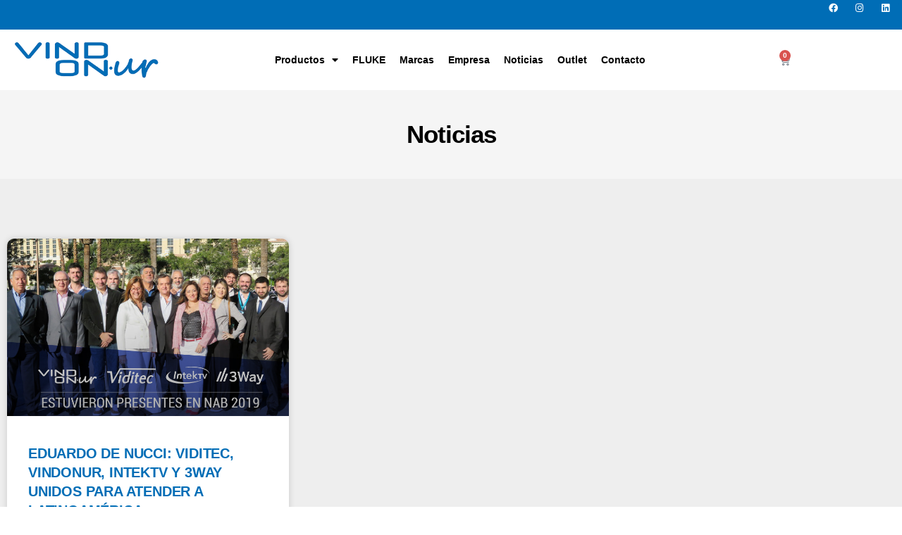

--- FILE ---
content_type: text/html; charset=UTF-8
request_url: http://www.vindonur.com.uy/author/cfaria/
body_size: 10787
content:
<!doctype html><html lang="es"><head><meta charset="UTF-8"><meta name="viewport" content="width=device-width, initial-scale=1"><link rel="profile" href="https://gmpg.org/xfn/11"><link media="all" href="http://www.vindonur.com.uy/wp-content/cache/autoptimize/css/autoptimize_7670ae2e31846c64cc6207cf26c2fcdf.css" rel="stylesheet"><link media="only screen and (max-width: 768px)" href="http://www.vindonur.com.uy/wp-content/cache/autoptimize/css/autoptimize_6fe211f8bb15af76999ce9135805d7af.css" rel="stylesheet"><title>Christie Marie Faria Mendez &#8211; Vindonur</title><meta name='robots' content='max-image-preview:large' /><link rel="alternate" type="application/rss+xml" title="Vindonur &raquo; Feed" href="https://www.vindonur.com.uy/feed/" /><link rel="alternate" type="application/rss+xml" title="Vindonur &raquo; Feed de entradas de Christie Marie Faria Mendez" href="https://www.vindonur.com.uy/author/cfaria/feed/" /> <script>window._wpemojiSettings = {"baseUrl":"https:\/\/s.w.org\/images\/core\/emoji\/15.0.3\/72x72\/","ext":".png","svgUrl":"https:\/\/s.w.org\/images\/core\/emoji\/15.0.3\/svg\/","svgExt":".svg","source":{"concatemoji":"http:\/\/www.vindonur.com.uy\/wp-includes\/js\/wp-emoji-release.min.js?ver=6.7.4"}};
/*! This file is auto-generated */
!function(i,n){var o,s,e;function c(e){try{var t={supportTests:e,timestamp:(new Date).valueOf()};sessionStorage.setItem(o,JSON.stringify(t))}catch(e){}}function p(e,t,n){e.clearRect(0,0,e.canvas.width,e.canvas.height),e.fillText(t,0,0);var t=new Uint32Array(e.getImageData(0,0,e.canvas.width,e.canvas.height).data),r=(e.clearRect(0,0,e.canvas.width,e.canvas.height),e.fillText(n,0,0),new Uint32Array(e.getImageData(0,0,e.canvas.width,e.canvas.height).data));return t.every(function(e,t){return e===r[t]})}function u(e,t,n){switch(t){case"flag":return n(e,"\ud83c\udff3\ufe0f\u200d\u26a7\ufe0f","\ud83c\udff3\ufe0f\u200b\u26a7\ufe0f")?!1:!n(e,"\ud83c\uddfa\ud83c\uddf3","\ud83c\uddfa\u200b\ud83c\uddf3")&&!n(e,"\ud83c\udff4\udb40\udc67\udb40\udc62\udb40\udc65\udb40\udc6e\udb40\udc67\udb40\udc7f","\ud83c\udff4\u200b\udb40\udc67\u200b\udb40\udc62\u200b\udb40\udc65\u200b\udb40\udc6e\u200b\udb40\udc67\u200b\udb40\udc7f");case"emoji":return!n(e,"\ud83d\udc26\u200d\u2b1b","\ud83d\udc26\u200b\u2b1b")}return!1}function f(e,t,n){var r="undefined"!=typeof WorkerGlobalScope&&self instanceof WorkerGlobalScope?new OffscreenCanvas(300,150):i.createElement("canvas"),a=r.getContext("2d",{willReadFrequently:!0}),o=(a.textBaseline="top",a.font="600 32px Arial",{});return e.forEach(function(e){o[e]=t(a,e,n)}),o}function t(e){var t=i.createElement("script");t.src=e,t.defer=!0,i.head.appendChild(t)}"undefined"!=typeof Promise&&(o="wpEmojiSettingsSupports",s=["flag","emoji"],n.supports={everything:!0,everythingExceptFlag:!0},e=new Promise(function(e){i.addEventListener("DOMContentLoaded",e,{once:!0})}),new Promise(function(t){var n=function(){try{var e=JSON.parse(sessionStorage.getItem(o));if("object"==typeof e&&"number"==typeof e.timestamp&&(new Date).valueOf()<e.timestamp+604800&&"object"==typeof e.supportTests)return e.supportTests}catch(e){}return null}();if(!n){if("undefined"!=typeof Worker&&"undefined"!=typeof OffscreenCanvas&&"undefined"!=typeof URL&&URL.createObjectURL&&"undefined"!=typeof Blob)try{var e="postMessage("+f.toString()+"("+[JSON.stringify(s),u.toString(),p.toString()].join(",")+"));",r=new Blob([e],{type:"text/javascript"}),a=new Worker(URL.createObjectURL(r),{name:"wpTestEmojiSupports"});return void(a.onmessage=function(e){c(n=e.data),a.terminate(),t(n)})}catch(e){}c(n=f(s,u,p))}t(n)}).then(function(e){for(var t in e)n.supports[t]=e[t],n.supports.everything=n.supports.everything&&n.supports[t],"flag"!==t&&(n.supports.everythingExceptFlag=n.supports.everythingExceptFlag&&n.supports[t]);n.supports.everythingExceptFlag=n.supports.everythingExceptFlag&&!n.supports.flag,n.DOMReady=!1,n.readyCallback=function(){n.DOMReady=!0}}).then(function(){return e}).then(function(){var e;n.supports.everything||(n.readyCallback(),(e=n.source||{}).concatemoji?t(e.concatemoji):e.wpemoji&&e.twemoji&&(t(e.twemoji),t(e.wpemoji)))}))}((window,document),window._wpemojiSettings);</script> <link rel='stylesheet' id='elementor-frontend-css' href='http://www.vindonur.com.uy/wp-content/uploads/elementor/css/custom-frontend.min.css?ver=1746471348' media='all' /><link rel='stylesheet' id='e-apple-webkit-css' href='http://www.vindonur.com.uy/wp-content/uploads/elementor/css/custom-apple-webkit.min.css?ver=1746471348' media='all' /><link rel='stylesheet' id='widget-nav-menu-css' href='http://www.vindonur.com.uy/wp-content/uploads/elementor/css/custom-pro-widget-nav-menu.min.css?ver=1746471348' media='all' /><link rel='stylesheet' id='widget-woocommerce-menu-cart-css' href='http://www.vindonur.com.uy/wp-content/uploads/elementor/css/custom-pro-widget-woocommerce-menu-cart.min.css?ver=1746471348' media='all' /><link rel='stylesheet' id='widget-icon-list-css' href='http://www.vindonur.com.uy/wp-content/uploads/elementor/css/custom-widget-icon-list.min.css?ver=1746471348' media='all' /><link rel='stylesheet' id='elementor-gf-local-nunitosans-css' href='http://www.vindonur.com.uy/wp-content/cache/autoptimize/css/autoptimize_single_ba22422d7bb2509d8f3dfbd534ae979e.css?ver=1746471350' media='all' /> <script src="http://www.vindonur.com.uy/wp-includes/js/jquery/jquery.min.js?ver=3.7.1" id="jquery-core-js"></script> <script src="http://www.vindonur.com.uy/wp-includes/js/jquery/jquery-migrate.min.js?ver=3.4.1" id="jquery-migrate-js"></script> <script src="http://www.vindonur.com.uy/wp-content/plugins/woocommerce/assets/js/jquery-blockui/jquery.blockUI.min.js?ver=2.7.0-wc.9.8.3" id="jquery-blockui-js" defer data-wp-strategy="defer"></script> <script src="http://www.vindonur.com.uy/wp-content/plugins/woocommerce/assets/js/js-cookie/js.cookie.min.js?ver=2.1.4-wc.9.8.3" id="js-cookie-js" defer data-wp-strategy="defer"></script> <script id="woocommerce-js-extra">var woocommerce_params = {"ajax_url":"\/wp-admin\/admin-ajax.php","wc_ajax_url":"\/?wc-ajax=%%endpoint%%","i18n_password_show":"Mostrar contrase\u00f1a","i18n_password_hide":"Ocultar contrase\u00f1a"};</script> <script src="http://www.vindonur.com.uy/wp-content/plugins/woocommerce/assets/js/frontend/woocommerce.min.js?ver=9.8.3" id="woocommerce-js" defer data-wp-strategy="defer"></script> <script src="http://www.vindonur.com.uy/wp-content/plugins/elementor/assets/lib/font-awesome/js/v4-shims.min.js?ver=3.28.4" id="font-awesome-4-shim-js"></script> <link rel="https://api.w.org/" href="https://www.vindonur.com.uy/wp-json/" /><link rel="alternate" title="JSON" type="application/json" href="https://www.vindonur.com.uy/wp-json/wp/v2/users/4" /><link rel="EditURI" type="application/rsd+xml" title="RSD" href="https://www.vindonur.com.uy/xmlrpc.php?rsd" /><meta name="generator" content="WordPress 6.7.4" /><meta name="generator" content="WooCommerce 9.8.3" /> <noscript><style>.woocommerce-product-gallery{ opacity: 1 !important; }</style></noscript><meta name="generator" content="Elementor 3.28.4; features: additional_custom_breakpoints, e_local_google_fonts; settings: css_print_method-internal, google_font-enabled, font_display-auto"><meta name="generator" content="Powered by WPBakery Page Builder - drag and drop page builder for WordPress."/><link rel="icon" href="https://www.vindonur.com.uy/wp-content/uploads/2016/08/favicon.ico" sizes="32x32" /><link rel="icon" href="https://www.vindonur.com.uy/wp-content/uploads/2016/08/favicon.ico" sizes="192x192" /><link rel="apple-touch-icon" href="https://www.vindonur.com.uy/wp-content/uploads/2016/08/favicon.ico" /><meta name="msapplication-TileImage" content="https://www.vindonur.com.uy/wp-content/uploads/2016/08/favicon.ico" /> <noscript><style>.wpb_animate_when_almost_visible { opacity: 1; }</style></noscript></head><body class="archive author author-cfaria author-4 wp-custom-logo theme-hello-elementor woocommerce-no-js wpb-js-composer js-comp-ver-6.6.0 vc_responsive elementor-page-22969 elementor-default elementor-template-full-width elementor-kit-22886"> <a class="skip-link screen-reader-text" href="#content">Ir al contenido</a><div data-elementor-type="header" data-elementor-id="23882" class="elementor elementor-23882 elementor-location-header" data-elementor-post-type="elementor_library"><div class="elementor-element elementor-element-e2b7442 e-flex e-con-boxed e-con e-parent" data-id="e2b7442" data-element_type="container" data-settings="{&quot;background_background&quot;:&quot;classic&quot;}"><div class="e-con-inner"><div class="elementor-element elementor-element-c5c5b09 e-grid-align-right elementor-shape-rounded elementor-grid-0 elementor-widget elementor-widget-social-icons" data-id="c5c5b09" data-element_type="widget" data-widget_type="social-icons.default"><div class="elementor-widget-container"><div class="elementor-social-icons-wrapper elementor-grid"> <span class="elementor-grid-item"> <a class="elementor-icon elementor-social-icon elementor-social-icon-facebook elementor-repeater-item-fd1b7d1" href="https://www.facebook.com/vindonur.uy" target="_blank"> <span class="elementor-screen-only">Facebook</span> <i class="fab fa-facebook"></i> </a> </span> <span class="elementor-grid-item"> <a class="elementor-icon elementor-social-icon elementor-social-icon-instagram elementor-repeater-item-e7f6e31" href="https://www.instagram.com/vindonur/" target="_blank"> <span class="elementor-screen-only">Instagram</span> <i class="fab fa-instagram"></i> </a> </span> <span class="elementor-grid-item"> <a class="elementor-icon elementor-social-icon elementor-social-icon-linkedin elementor-repeater-item-ec3da48" href="https://www.linkedin.com/company/vindonur/about/" target="_blank"> <span class="elementor-screen-only">Linkedin</span> <i class="fab fa-linkedin"></i> </a> </span></div></div></div></div></div><div class="elementor-element elementor-element-beafa8c e-flex e-con-boxed e-con e-parent" data-id="beafa8c" data-element_type="container"><div class="e-con-inner"><div class="elementor-element elementor-element-0ac48d7 e-con-full e-flex e-con e-child" data-id="0ac48d7" data-element_type="container"><div class="elementor-element elementor-element-c7055fc elementor-widget elementor-widget-theme-site-logo elementor-widget-image" data-id="c7055fc" data-element_type="widget" data-widget_type="theme-site-logo.default"><div class="elementor-widget-container"> <a href="https://www.vindonur.com.uy"> <img width="350" height="104" src="https://www.vindonur.com.uy/wp-content/uploads/2021/11/logodef.png" class="attachment-full size-full wp-image-22950" alt="" srcset="https://www.vindonur.com.uy/wp-content/uploads/2021/11/logodef.png 350w, https://www.vindonur.com.uy/wp-content/uploads/2021/11/logodef-64x19.png 64w, https://www.vindonur.com.uy/wp-content/uploads/2021/11/logodef-300x89.png 300w, https://www.vindonur.com.uy/wp-content/uploads/2021/11/logodef-345x104.png 345w" sizes="(max-width: 350px) 100vw, 350px" /> </a></div></div></div><div class="elementor-element elementor-element-536e8fc e-con-full e-flex e-con e-child" data-id="536e8fc" data-element_type="container"><div class="elementor-element elementor-element-dede7b7 elementor-widget__width-inherit elementor-nav-menu__align-center elementor-nav-menu--stretch elementor-nav-menu--dropdown-tablet elementor-nav-menu__text-align-aside elementor-nav-menu--toggle elementor-nav-menu--burger elementor-widget elementor-widget-nav-menu" data-id="dede7b7" data-element_type="widget" data-settings="{&quot;full_width&quot;:&quot;stretch&quot;,&quot;layout&quot;:&quot;horizontal&quot;,&quot;submenu_icon&quot;:{&quot;value&quot;:&quot;&lt;i class=\&quot;fas fa-caret-down\&quot;&gt;&lt;\/i&gt;&quot;,&quot;library&quot;:&quot;fa-solid&quot;},&quot;toggle&quot;:&quot;burger&quot;}" data-widget_type="nav-menu.default"><div class="elementor-widget-container"><nav aria-label="Menú" class="elementor-nav-menu--main elementor-nav-menu__container elementor-nav-menu--layout-horizontal e--pointer-underline e--animation-fade"><ul id="menu-1-dede7b7" class="elementor-nav-menu"><li class="menu-item menu-item-type-custom menu-item-object-custom menu-item-has-children menu-item-21054"><a href="#" class="elementor-item elementor-item-anchor">Productos</a><ul class="sub-menu elementor-nav-menu--dropdown"><li class="menu-item menu-item-type-taxonomy menu-item-object-product_cat menu-item-23088"><a href="https://www.vindonur.com.uy/categoria-producto/accesorios/" class="elementor-sub-item">Accesorios</a></li><li class="menu-item menu-item-type-taxonomy menu-item-object-product_cat menu-item-21822"><a href="https://www.vindonur.com.uy/categoria-producto/audio/" class="elementor-sub-item">Audio Profesional</a></li><li class="menu-item menu-item-type-taxonomy menu-item-object-product_cat menu-item-23089"><a href="https://www.vindonur.com.uy/categoria-producto/bat/" class="elementor-sub-item">Baterías</a></li><li class="menu-item menu-item-type-taxonomy menu-item-object-product_cat menu-item-21817"><a href="https://www.vindonur.com.uy/categoria-producto/cables/" class="elementor-sub-item">Cables</a></li><li class="menu-item menu-item-type-taxonomy menu-item-object-product_cat menu-item-has-children menu-item-21815"><a href="https://www.vindonur.com.uy/categoria-producto/camaras/" class="elementor-sub-item">Cámaras</a><ul class="sub-menu elementor-nav-menu--dropdown"><li class="menu-item menu-item-type-taxonomy menu-item-object-product_cat menu-item-23282"><a href="https://www.vindonur.com.uy/categoria-producto/camaras/cam/" class="elementor-sub-item">Camcorders</a></li><li class="menu-item menu-item-type-custom menu-item-object-custom menu-item-23439"><a href="https://www.vindonur.com.uy/categoria-producto/camaras/estudio-cadena" class="elementor-sub-item">Estudio / Cadena</a></li><li class="menu-item menu-item-type-taxonomy menu-item-object-product_cat menu-item-22083"><a href="https://www.vindonur.com.uy/categoria-producto/camaras/cine/" class="elementor-sub-item">Cine / Documentales</a></li><li class="menu-item menu-item-type-custom menu-item-object-custom menu-item-23284"><a href="https://www.vindonur.com.uy/categoria-producto/camaras/dslr-mirroless/" class="elementor-sub-item">DSLR / Mirrorless</a></li><li class="menu-item menu-item-type-taxonomy menu-item-object-product_cat menu-item-22450"><a href="https://www.vindonur.com.uy/categoria-producto/camaras/ptz/" class="elementor-sub-item">PTZ y Remotas</a></li></ul></li><li class="menu-item menu-item-type-taxonomy menu-item-object-product_cat menu-item-21821"><a href="https://www.vindonur.com.uy/categoria-producto/captura-reproduccion/" class="elementor-sub-item">Captura y Reproducción</a></li><li class="menu-item menu-item-type-taxonomy menu-item-object-product_cat menu-item-23281"><a href="https://www.vindonur.com.uy/categoria-producto/conversor/" class="elementor-sub-item">Conversores</a></li><li class="menu-item menu-item-type-taxonomy menu-item-object-product_cat menu-item-23090"><a href="https://www.vindonur.com.uy/categoria-producto/memoria/" class="elementor-sub-item">Lectores y Tarjetas de Memorias</a></li><li class="menu-item menu-item-type-taxonomy menu-item-object-product_cat menu-item-24330"><a href="https://www.vindonur.com.uy/categoria-producto/lentes-de-camaras/" class="elementor-sub-item">Lentes</a></li><li class="menu-item menu-item-type-custom menu-item-object-custom menu-item-23537"><a href="https://www.vindonur.com.uy/categoria-producto/luces" class="elementor-sub-item">Luces</a></li><li class="menu-item menu-item-type-taxonomy menu-item-object-product_cat menu-item-22098"><a href="https://www.vindonur.com.uy/categoria-producto/matrix/" class="elementor-sub-item">Matrices</a></li><li class="menu-item menu-item-type-taxonomy menu-item-object-product_cat menu-item-23280"><a href="https://www.vindonur.com.uy/categoria-producto/monitores/" class="elementor-sub-item">Monitores</a></li><li class="menu-item menu-item-type-taxonomy menu-item-object-product_cat menu-item-21820"><a href="https://www.vindonur.com.uy/categoria-producto/multiview/" class="elementor-sub-item">Multiview</a></li><li class="menu-item menu-item-type-custom menu-item-object-custom menu-item-23432"><a href="https://www.vindonur.com.uy/categoria-producto/software/" class="elementor-sub-item">Software</a></li><li class="menu-item menu-item-type-taxonomy menu-item-object-product_cat menu-item-22096"><a href="https://www.vindonur.com.uy/categoria-producto/sw/" class="elementor-sub-item">Switchers</a></li><li class="menu-item menu-item-type-taxonomy menu-item-object-product_cat menu-item-22095"><a href="https://www.vindonur.com.uy/categoria-producto/tripodes/" class="elementor-sub-item">Trípodes</a></li><li class="menu-item menu-item-type-custom menu-item-object-custom menu-item-21462"><a href="https://www.vindonur.com.uy/categoria-producto/videograbadores/" class="elementor-sub-item">Videograbadores</a></li></ul></li><li class="menu-item menu-item-type-custom menu-item-object-custom menu-item-24451"><a href="https://fluke.vindonur.com.uy" class="elementor-item">FLUKE</a></li><li class="menu-item menu-item-type-post_type menu-item-object-page menu-item-21434"><a href="https://www.vindonur.com.uy/marcas-comercializadas/" class="elementor-item">Marcas</a></li><li class="menu-item menu-item-type-post_type menu-item-object-page menu-item-21126"><a href="https://www.vindonur.com.uy/quienes-somos/" class="elementor-item">Empresa</a></li><li class="menu-item menu-item-type-custom menu-item-object-custom menu-item-21471"><a href="https://www.vindonur.com.uy/category/noticias/" class="elementor-item">Noticias</a></li><li class="menu-item menu-item-type-custom menu-item-object-custom menu-item-23431"><a href="https://www.vindonur.com.uy/categoria-producto/outlet/" class="elementor-item">Outlet</a></li><li class="menu-item menu-item-type-post_type menu-item-object-page menu-item-21432"><a href="https://www.vindonur.com.uy/contacto/" class="elementor-item">Contacto</a></li></ul></nav><div class="elementor-menu-toggle" role="button" tabindex="0" aria-label="Alternar menú" aria-expanded="false"> <i aria-hidden="true" role="presentation" class="elementor-menu-toggle__icon--open eicon-menu-bar"></i><i aria-hidden="true" role="presentation" class="elementor-menu-toggle__icon--close eicon-close"></i></div><nav class="elementor-nav-menu--dropdown elementor-nav-menu__container" aria-hidden="true"><ul id="menu-2-dede7b7" class="elementor-nav-menu"><li class="menu-item menu-item-type-custom menu-item-object-custom menu-item-has-children menu-item-21054"><a href="#" class="elementor-item elementor-item-anchor" tabindex="-1">Productos</a><ul class="sub-menu elementor-nav-menu--dropdown"><li class="menu-item menu-item-type-taxonomy menu-item-object-product_cat menu-item-23088"><a href="https://www.vindonur.com.uy/categoria-producto/accesorios/" class="elementor-sub-item" tabindex="-1">Accesorios</a></li><li class="menu-item menu-item-type-taxonomy menu-item-object-product_cat menu-item-21822"><a href="https://www.vindonur.com.uy/categoria-producto/audio/" class="elementor-sub-item" tabindex="-1">Audio Profesional</a></li><li class="menu-item menu-item-type-taxonomy menu-item-object-product_cat menu-item-23089"><a href="https://www.vindonur.com.uy/categoria-producto/bat/" class="elementor-sub-item" tabindex="-1">Baterías</a></li><li class="menu-item menu-item-type-taxonomy menu-item-object-product_cat menu-item-21817"><a href="https://www.vindonur.com.uy/categoria-producto/cables/" class="elementor-sub-item" tabindex="-1">Cables</a></li><li class="menu-item menu-item-type-taxonomy menu-item-object-product_cat menu-item-has-children menu-item-21815"><a href="https://www.vindonur.com.uy/categoria-producto/camaras/" class="elementor-sub-item" tabindex="-1">Cámaras</a><ul class="sub-menu elementor-nav-menu--dropdown"><li class="menu-item menu-item-type-taxonomy menu-item-object-product_cat menu-item-23282"><a href="https://www.vindonur.com.uy/categoria-producto/camaras/cam/" class="elementor-sub-item" tabindex="-1">Camcorders</a></li><li class="menu-item menu-item-type-custom menu-item-object-custom menu-item-23439"><a href="https://www.vindonur.com.uy/categoria-producto/camaras/estudio-cadena" class="elementor-sub-item" tabindex="-1">Estudio / Cadena</a></li><li class="menu-item menu-item-type-taxonomy menu-item-object-product_cat menu-item-22083"><a href="https://www.vindonur.com.uy/categoria-producto/camaras/cine/" class="elementor-sub-item" tabindex="-1">Cine / Documentales</a></li><li class="menu-item menu-item-type-custom menu-item-object-custom menu-item-23284"><a href="https://www.vindonur.com.uy/categoria-producto/camaras/dslr-mirroless/" class="elementor-sub-item" tabindex="-1">DSLR / Mirrorless</a></li><li class="menu-item menu-item-type-taxonomy menu-item-object-product_cat menu-item-22450"><a href="https://www.vindonur.com.uy/categoria-producto/camaras/ptz/" class="elementor-sub-item" tabindex="-1">PTZ y Remotas</a></li></ul></li><li class="menu-item menu-item-type-taxonomy menu-item-object-product_cat menu-item-21821"><a href="https://www.vindonur.com.uy/categoria-producto/captura-reproduccion/" class="elementor-sub-item" tabindex="-1">Captura y Reproducción</a></li><li class="menu-item menu-item-type-taxonomy menu-item-object-product_cat menu-item-23281"><a href="https://www.vindonur.com.uy/categoria-producto/conversor/" class="elementor-sub-item" tabindex="-1">Conversores</a></li><li class="menu-item menu-item-type-taxonomy menu-item-object-product_cat menu-item-23090"><a href="https://www.vindonur.com.uy/categoria-producto/memoria/" class="elementor-sub-item" tabindex="-1">Lectores y Tarjetas de Memorias</a></li><li class="menu-item menu-item-type-taxonomy menu-item-object-product_cat menu-item-24330"><a href="https://www.vindonur.com.uy/categoria-producto/lentes-de-camaras/" class="elementor-sub-item" tabindex="-1">Lentes</a></li><li class="menu-item menu-item-type-custom menu-item-object-custom menu-item-23537"><a href="https://www.vindonur.com.uy/categoria-producto/luces" class="elementor-sub-item" tabindex="-1">Luces</a></li><li class="menu-item menu-item-type-taxonomy menu-item-object-product_cat menu-item-22098"><a href="https://www.vindonur.com.uy/categoria-producto/matrix/" class="elementor-sub-item" tabindex="-1">Matrices</a></li><li class="menu-item menu-item-type-taxonomy menu-item-object-product_cat menu-item-23280"><a href="https://www.vindonur.com.uy/categoria-producto/monitores/" class="elementor-sub-item" tabindex="-1">Monitores</a></li><li class="menu-item menu-item-type-taxonomy menu-item-object-product_cat menu-item-21820"><a href="https://www.vindonur.com.uy/categoria-producto/multiview/" class="elementor-sub-item" tabindex="-1">Multiview</a></li><li class="menu-item menu-item-type-custom menu-item-object-custom menu-item-23432"><a href="https://www.vindonur.com.uy/categoria-producto/software/" class="elementor-sub-item" tabindex="-1">Software</a></li><li class="menu-item menu-item-type-taxonomy menu-item-object-product_cat menu-item-22096"><a href="https://www.vindonur.com.uy/categoria-producto/sw/" class="elementor-sub-item" tabindex="-1">Switchers</a></li><li class="menu-item menu-item-type-taxonomy menu-item-object-product_cat menu-item-22095"><a href="https://www.vindonur.com.uy/categoria-producto/tripodes/" class="elementor-sub-item" tabindex="-1">Trípodes</a></li><li class="menu-item menu-item-type-custom menu-item-object-custom menu-item-21462"><a href="https://www.vindonur.com.uy/categoria-producto/videograbadores/" class="elementor-sub-item" tabindex="-1">Videograbadores</a></li></ul></li><li class="menu-item menu-item-type-custom menu-item-object-custom menu-item-24451"><a href="https://fluke.vindonur.com.uy" class="elementor-item" tabindex="-1">FLUKE</a></li><li class="menu-item menu-item-type-post_type menu-item-object-page menu-item-21434"><a href="https://www.vindonur.com.uy/marcas-comercializadas/" class="elementor-item" tabindex="-1">Marcas</a></li><li class="menu-item menu-item-type-post_type menu-item-object-page menu-item-21126"><a href="https://www.vindonur.com.uy/quienes-somos/" class="elementor-item" tabindex="-1">Empresa</a></li><li class="menu-item menu-item-type-custom menu-item-object-custom menu-item-21471"><a href="https://www.vindonur.com.uy/category/noticias/" class="elementor-item" tabindex="-1">Noticias</a></li><li class="menu-item menu-item-type-custom menu-item-object-custom menu-item-23431"><a href="https://www.vindonur.com.uy/categoria-producto/outlet/" class="elementor-item" tabindex="-1">Outlet</a></li><li class="menu-item menu-item-type-post_type menu-item-object-page menu-item-21432"><a href="https://www.vindonur.com.uy/contacto/" class="elementor-item" tabindex="-1">Contacto</a></li></ul></nav></div></div></div><div class="elementor-element elementor-element-d38d575 e-con-full e-flex e-con e-child" data-id="d38d575" data-element_type="container"><div class="elementor-element elementor-element-7dddb29 elementor-menu-cart--cart-type-mini-cart toggle-icon--cart-medium elementor-menu-cart--items-indicator-bubble elementor-menu-cart--show-remove-button-yes elementor-widget elementor-widget-woocommerce-menu-cart" data-id="7dddb29" data-element_type="widget" data-settings="{&quot;cart_type&quot;:&quot;mini-cart&quot;,&quot;open_cart&quot;:&quot;mouseover&quot;,&quot;automatically_open_cart&quot;:&quot;no&quot;}" data-widget_type="woocommerce-menu-cart.default"><div class="elementor-widget-container"><div class="elementor-menu-cart__wrapper"><div class="elementor-menu-cart__toggle_wrapper"><div class="elementor-menu-cart__container elementor-lightbox" aria-hidden="true"><div class="elementor-menu-cart__main" aria-hidden="true"><div class="elementor-menu-cart__close-button"></div><div class="widget_shopping_cart_content"></div></div></div><div class="elementor-menu-cart__toggle elementor-button-wrapper"> <a id="elementor-menu-cart__toggle_button" href="#" class="elementor-menu-cart__toggle_button elementor-button elementor-size-sm" aria-expanded="false"> <span class="elementor-button-text"><span class="woocommerce-Price-amount amount"><bdi><span class="woocommerce-Price-currencySymbol">U$S </span>0.00</bdi></span></span> <span class="elementor-button-icon"> <span class="elementor-button-icon-qty" data-counter="0">0</span> <i class="eicon-cart-medium"></i> <span class="elementor-screen-only">Carrito</span> </span> </a></div></div></div></div></div></div></div></div></div><div data-elementor-type="archive" data-elementor-id="22969" class="elementor elementor-22969 elementor-location-archive" data-elementor-post-type="elementor_library"><div class="elementor-element elementor-element-d64cb9c e-flex e-con-boxed elementor-invisible e-con e-parent" data-id="d64cb9c" data-element_type="container" data-settings="{&quot;background_background&quot;:&quot;classic&quot;,&quot;animation&quot;:&quot;fadeIn&quot;}"><div class="e-con-inner"><div class="elementor-element elementor-element-87a450e elementor-widget elementor-widget-heading" data-id="87a450e" data-element_type="widget" data-widget_type="heading.default"><div class="elementor-widget-container"><h2 class="elementor-heading-title elementor-size-default">Noticias</h2></div></div></div></div><div class="elementor-element elementor-element-e81117d e-flex e-con-boxed e-con e-parent" data-id="e81117d" data-element_type="container" data-settings="{&quot;background_background&quot;:&quot;classic&quot;}"><div class="e-con-inner"><div class="elementor-element elementor-element-df48e49 e-con-full e-flex e-con e-child" data-id="df48e49" data-element_type="container"><div class="elementor-element elementor-element-166bcc4 elementor-grid-3 elementor-grid-tablet-2 elementor-grid-mobile-1 elementor-posts--thumbnail-top elementor-card-shadow-yes elementor-posts__hover-gradient elementor-widget elementor-widget-archive-posts" data-id="166bcc4" data-element_type="widget" data-settings="{&quot;archive_cards_masonry&quot;:&quot;yes&quot;,&quot;archive_cards_columns&quot;:&quot;3&quot;,&quot;archive_cards_columns_tablet&quot;:&quot;2&quot;,&quot;archive_cards_columns_mobile&quot;:&quot;1&quot;,&quot;archive_cards_row_gap&quot;:{&quot;unit&quot;:&quot;px&quot;,&quot;size&quot;:35,&quot;sizes&quot;:[]},&quot;archive_cards_row_gap_widescreen&quot;:{&quot;unit&quot;:&quot;px&quot;,&quot;size&quot;:&quot;&quot;,&quot;sizes&quot;:[]},&quot;archive_cards_row_gap_laptop&quot;:{&quot;unit&quot;:&quot;px&quot;,&quot;size&quot;:&quot;&quot;,&quot;sizes&quot;:[]},&quot;archive_cards_row_gap_tablet&quot;:{&quot;unit&quot;:&quot;px&quot;,&quot;size&quot;:&quot;&quot;,&quot;sizes&quot;:[]},&quot;archive_cards_row_gap_mobile_extra&quot;:{&quot;unit&quot;:&quot;px&quot;,&quot;size&quot;:&quot;&quot;,&quot;sizes&quot;:[]},&quot;archive_cards_row_gap_mobile&quot;:{&quot;unit&quot;:&quot;px&quot;,&quot;size&quot;:&quot;&quot;,&quot;sizes&quot;:[]},&quot;pagination_type&quot;:&quot;numbers&quot;}" data-widget_type="archive-posts.archive_cards"><div class="elementor-widget-container"><div class="elementor-posts-container elementor-posts elementor-posts--skin-cards elementor-grid"><article class="elementor-post elementor-grid-item post-22170 post type-post status-publish format-standard has-post-thumbnail hentry category-noticias"><div class="elementor-post__card"> <a class="elementor-post__thumbnail__link" href="https://www.vindonur.com.uy/eduardo-de-nucci-viditec-vindonur-intektv-y-3way-unidos-para-atender-a-latinoamerica/" tabindex="-1" ><div class="elementor-post__thumbnail"><img fetchpriority="high" width="1556" height="976" src="https://www.vindonur.com.uy/wp-content/uploads/2019/05/web_viditec_vindonur_web-NAB2019-01_VIndonur.jpg" class="attachment-full size-full wp-image-22171" alt="" decoding="async" srcset="https://www.vindonur.com.uy/wp-content/uploads/2019/05/web_viditec_vindonur_web-NAB2019-01_VIndonur.jpg 1556w, https://www.vindonur.com.uy/wp-content/uploads/2019/05/web_viditec_vindonur_web-NAB2019-01_VIndonur-555x348.jpg 555w, https://www.vindonur.com.uy/wp-content/uploads/2019/05/web_viditec_vindonur_web-NAB2019-01_VIndonur-64x40.jpg 64w, https://www.vindonur.com.uy/wp-content/uploads/2019/05/web_viditec_vindonur_web-NAB2019-01_VIndonur-300x188.jpg 300w, https://www.vindonur.com.uy/wp-content/uploads/2019/05/web_viditec_vindonur_web-NAB2019-01_VIndonur-768x482.jpg 768w, https://www.vindonur.com.uy/wp-content/uploads/2019/05/web_viditec_vindonur_web-NAB2019-01_VIndonur-1024x642.jpg 1024w, https://www.vindonur.com.uy/wp-content/uploads/2019/05/web_viditec_vindonur_web-NAB2019-01_VIndonur-450x282.jpg 450w" sizes="(max-width: 1556px) 100vw, 1556px" /></div></a><div class="elementor-post__text"><h4 class="elementor-post__title"> <a href="https://www.vindonur.com.uy/eduardo-de-nucci-viditec-vindonur-intektv-y-3way-unidos-para-atender-a-latinoamerica/" > Eduardo De Nucci: Viditec, Vindonur, IntekTV y 3Way unidos para atender a Latinoamérica </a></h4><div class="elementor-post__excerpt"><p>El trabajo complementario que realizan Viditec en Argentina, Vindonur en Uruguay e IntekTV en Miami, sumado a las capacidades de desarrollo de sóftwer de 3Way,</p></div> <a class="elementor-post__read-more" href="https://www.vindonur.com.uy/eduardo-de-nucci-viditec-vindonur-intektv-y-3way-unidos-para-atender-a-latinoamerica/" aria-label="Más información sobre Eduardo De Nucci: Viditec, Vindonur, IntekTV y 3Way unidos para atender a Latinoamérica" tabindex="-1" > Leer noticia » </a></div><div class="elementor-post__meta-data"> <span class="elementor-post-date"> 27 mayo, 2019 </span></div></div></article></div></div></div></div></div></div></div><div data-elementor-type="footer" data-elementor-id="23975" class="elementor elementor-23975 elementor-location-footer" data-elementor-post-type="elementor_library"><div class="elementor-element elementor-element-0d8c172 e-flex e-con-boxed e-con e-parent" data-id="0d8c172" data-element_type="container" data-settings="{&quot;background_background&quot;:&quot;classic&quot;}"><div class="e-con-inner"><div class="elementor-element elementor-element-1628b90 e-con-full e-flex e-con e-child" data-id="1628b90" data-element_type="container"><div class="elementor-element elementor-element-fbe86bc elementor-widget elementor-widget-image" data-id="fbe86bc" data-element_type="widget" data-widget_type="image.default"><div class="elementor-widget-container"> <noscript><img width="250" height="74" src="https://www.vindonur.com.uy/wp-content/uploads/2021/11/logoblanco.png" class="attachment-large size-large wp-image-22952" alt="" srcset="https://www.vindonur.com.uy/wp-content/uploads/2021/11/logoblanco.png 250w, https://www.vindonur.com.uy/wp-content/uploads/2021/11/logoblanco-64x19.png 64w" sizes="(max-width: 250px) 100vw, 250px" /></noscript><img width="250" height="74" src='data:image/svg+xml,%3Csvg%20xmlns=%22http://www.w3.org/2000/svg%22%20viewBox=%220%200%20250%2074%22%3E%3C/svg%3E' data-src="https://www.vindonur.com.uy/wp-content/uploads/2021/11/logoblanco.png" class="lazyload attachment-large size-large wp-image-22952" alt="" data-srcset="https://www.vindonur.com.uy/wp-content/uploads/2021/11/logoblanco.png 250w, https://www.vindonur.com.uy/wp-content/uploads/2021/11/logoblanco-64x19.png 64w" data-sizes="(max-width: 250px) 100vw, 250px" /></div></div></div><div class="elementor-element elementor-element-81ef433 e-con-full e-flex e-con e-child" data-id="81ef433" data-element_type="container"><div class="elementor-element elementor-element-f5cc3dd elementor-widget elementor-widget-heading" data-id="f5cc3dd" data-element_type="widget" data-widget_type="heading.default"><div class="elementor-widget-container"><h2 class="elementor-heading-title elementor-size-default">VINDONUR S.A.</br> Contáctenos en:</h2></div></div><div class="elementor-element elementor-element-e3f4e2a e-flex e-con-boxed e-con e-child" data-id="e3f4e2a" data-element_type="container"><div class="e-con-inner"><div class="elementor-element elementor-element-687420f elementor-widget elementor-widget-text-editor" data-id="687420f" data-element_type="widget" data-widget_type="text-editor.default"><div class="elementor-widget-container"><p>TTE. PABLO GALARZA 3603 OF. 103<br />C.P. 11300<br />MONTEVIDEO – URUGUAY<br /><br /></p></div></div><div class="elementor-element elementor-element-399eb51 elementor-icon-list--layout-traditional elementor-list-item-link-full_width elementor-widget elementor-widget-icon-list" data-id="399eb51" data-element_type="widget" data-widget_type="icon-list.default"><div class="elementor-widget-container"><ul class="elementor-icon-list-items"><li class="elementor-icon-list-item"> <a href="/cdn-cgi/l/email-protection#cf868189808f9986818b80819a9de18c8082e19a96"> <span class="elementor-icon-list-icon"> <i aria-hidden="true" class="far fa-envelope"></i> </span> <span class="elementor-icon-list-text"><span class="__cf_email__" data-cfemail="b2fbfcf4fdf2e4fbfcf6fdfce7e09cf1fdff9ce7eb">[email&#160;protected]</span></span> </a></li><li class="elementor-icon-list-item"> <a href="tel:59826284408"> <span class="elementor-icon-list-icon"> <i aria-hidden="true" class="fas fa-phone-alt"></i> </span> <span class="elementor-icon-list-text">+598 2628 4408</span> </a></li><li class="elementor-icon-list-item"> <a href="tel:59899710658"> <span class="elementor-icon-list-icon"> <i aria-hidden="true" class="fas fa-mobile-alt"></i> </span> <span class="elementor-icon-list-text">+598 9971 0658</span> </a></li></ul></div></div></div></div></div><div class="elementor-element elementor-element-1f1b7fe e-con-full e-flex e-con e-child" data-id="1f1b7fe" data-element_type="container"><div class="elementor-element elementor-element-0b5af49 elementor-widget elementor-widget-heading" data-id="0b5af49" data-element_type="widget" data-widget_type="heading.default"><div class="elementor-widget-container"><h2 class="elementor-heading-title elementor-size-default">RECIBA NUESTRAS NOVEDADES</h2></div></div><div class="elementor-element elementor-element-eb156ca elementor-widget elementor-widget-button" data-id="eb156ca" data-element_type="widget" data-widget_type="button.default"><div class="elementor-widget-container"><div class="elementor-button-wrapper"> <a class="elementor-button elementor-button-link elementor-size-sm" href="http://eepurl.com/caxAdT"> <span class="elementor-button-content-wrapper"> <span class="elementor-button-text">Suscríbase acá</span> </span> </a></div></div></div><div class="elementor-element elementor-element-eb16a49 elementor-widget elementor-widget-heading" data-id="eb16a49" data-element_type="widget" data-widget_type="heading.default"><div class="elementor-widget-container"><h2 class="elementor-heading-title elementor-size-default">SÍGANOS EN:</h2></div></div><div class="elementor-element elementor-element-a1df870 e-grid-align-left elementor-shape-rounded elementor-grid-0 elementor-widget elementor-widget-social-icons" data-id="a1df870" data-element_type="widget" data-widget_type="social-icons.default"><div class="elementor-widget-container"><div class="elementor-social-icons-wrapper elementor-grid"> <span class="elementor-grid-item"> <a class="elementor-icon elementor-social-icon elementor-social-icon-facebook elementor-repeater-item-fd1b7d1" href="https://www.facebook.com/vindonur.uy" target="_blank"> <span class="elementor-screen-only">Facebook</span> <i class="fab fa-facebook"></i> </a> </span> <span class="elementor-grid-item"> <a class="elementor-icon elementor-social-icon elementor-social-icon-instagram elementor-repeater-item-e7f6e31" href="https://www.instagram.com/vindonur/" target="_blank"> <span class="elementor-screen-only">Instagram</span> <i class="fab fa-instagram"></i> </a> </span> <span class="elementor-grid-item"> <a class="elementor-icon elementor-social-icon elementor-social-icon-linkedin elementor-repeater-item-ec3da48" href="https://www.linkedin.com/company/vindonur/about/" target="_blank"> <span class="elementor-screen-only">Linkedin</span> <i class="fab fa-linkedin"></i> </a> </span></div></div></div></div></div></div><div class="elementor-element elementor-element-4d365ec e-flex e-con-boxed e-con e-parent" data-id="4d365ec" data-element_type="container" data-settings="{&quot;background_background&quot;:&quot;classic&quot;}"><div class="e-con-inner"><div class="elementor-element elementor-element-d2df6ba elementor-widget-divider--view-line elementor-widget elementor-widget-divider" data-id="d2df6ba" data-element_type="widget" data-widget_type="divider.default"><div class="elementor-widget-container"><div class="elementor-divider"> <span class="elementor-divider-separator"> </span></div></div></div><div class="elementor-element elementor-element-791dbd2 e-flex e-con-boxed e-con e-child" data-id="791dbd2" data-element_type="container"><div class="e-con-inner"><div class="elementor-element elementor-element-e4aad1a elementor-widget elementor-widget-text-editor" data-id="e4aad1a" data-element_type="widget" data-widget_type="text-editor.default"><div class="elementor-widget-container"><p><a style="color: #ffffff;" href="http://www.jhestudio.com/" target="_blank" rel="noopener">Diseño web: JhEstudio.com</a></p></div></div></div></div></div></div></div> <script data-cfasync="false" src="/cdn-cgi/scripts/5c5dd728/cloudflare-static/email-decode.min.js"></script><script>const lazyloadRunObserver = () => {
					const lazyloadBackgrounds = document.querySelectorAll( `.e-con.e-parent:not(.e-lazyloaded)` );
					const lazyloadBackgroundObserver = new IntersectionObserver( ( entries ) => {
						entries.forEach( ( entry ) => {
							if ( entry.isIntersecting ) {
								let lazyloadBackground = entry.target;
								if( lazyloadBackground ) {
									lazyloadBackground.classList.add( 'e-lazyloaded' );
								}
								lazyloadBackgroundObserver.unobserve( entry.target );
							}
						});
					}, { rootMargin: '200px 0px 200px 0px' } );
					lazyloadBackgrounds.forEach( ( lazyloadBackground ) => {
						lazyloadBackgroundObserver.observe( lazyloadBackground );
					} );
				};
				const events = [
					'DOMContentLoaded',
					'elementor/lazyload/observe',
				];
				events.forEach( ( event ) => {
					document.addEventListener( event, lazyloadRunObserver );
				} );</script> <noscript><style>.lazyload{display:none;}</style></noscript><script data-noptimize="1">window.lazySizesConfig=window.lazySizesConfig||{};window.lazySizesConfig.loadMode=1;</script><script async data-noptimize="1" src='http://www.vindonur.com.uy/wp-content/plugins/autoptimize/classes/external/js/lazysizes.min.js?ao_version=3.1.13'></script> <script>(function () {
			var c = document.body.className;
			c = c.replace(/woocommerce-no-js/, 'woocommerce-js');
			document.body.className = c;
		})();</script> <script src="http://www.vindonur.com.uy/wp-content/plugins/js_composer661/assets/lib/flexslider/jquery.flexslider.min.js?ver=6.6.0" id="flexslider-js" defer data-wp-strategy="defer"></script> <script src="http://www.vindonur.com.uy/wp-content/plugins/shopengine/assets/js/simple-scrollbar.js?ver=4.7.8" id="shopengine-simple-scrollbar.js-js-js"></script> <script src="http://www.vindonur.com.uy/wp-content/plugins/shopengine/assets/js/filter.js?ver=4.7.8" id="shopengine-filter-js-js"></script> <script id="shopengine-js-js-extra">var shopEngineApiSettings = {"resturl":"https:\/\/www.vindonur.com.uy\/wp-json\/","rest_nonce":"aa1ca22f9c"};</script> <script src="http://www.vindonur.com.uy/wp-content/plugins/shopengine/assets/js/public.js?ver=4.7.8" id="shopengine-js-js"></script> <script src="http://www.vindonur.com.uy/wp-content/themes/hello-elementor/assets/js/hello-frontend.min.js?ver=3.1.1" id="hello-theme-frontend-js"></script> <script src="http://www.vindonur.com.uy/wp-content/plugins/elementor-pro/assets/lib/smartmenus/jquery.smartmenus.min.js?ver=1.2.1" id="smartmenus-js"></script> <script src="http://www.vindonur.com.uy/wp-includes/js/imagesloaded.min.js?ver=5.0.0" id="imagesloaded-js"></script> <script src="http://www.vindonur.com.uy/wp-content/plugins/woocommerce/assets/js/sourcebuster/sourcebuster.min.js?ver=9.8.3" id="sourcebuster-js-js"></script> <script id="wc-order-attribution-js-extra">var wc_order_attribution = {"params":{"lifetime":1.0000000000000000818030539140313095458623138256371021270751953125e-5,"session":30,"base64":false,"ajaxurl":"https:\/\/www.vindonur.com.uy\/wp-admin\/admin-ajax.php","prefix":"wc_order_attribution_","allowTracking":true},"fields":{"source_type":"current.typ","referrer":"current_add.rf","utm_campaign":"current.cmp","utm_source":"current.src","utm_medium":"current.mdm","utm_content":"current.cnt","utm_id":"current.id","utm_term":"current.trm","utm_source_platform":"current.plt","utm_creative_format":"current.fmt","utm_marketing_tactic":"current.tct","session_entry":"current_add.ep","session_start_time":"current_add.fd","session_pages":"session.pgs","session_count":"udata.vst","user_agent":"udata.uag"}};</script> <script src="http://www.vindonur.com.uy/wp-content/plugins/woocommerce/assets/js/frontend/order-attribution.min.js?ver=9.8.3" id="wc-order-attribution-js"></script> <script id="wc-cart-fragments-js-extra">var wc_cart_fragments_params = {"ajax_url":"\/wp-admin\/admin-ajax.php","wc_ajax_url":"\/?wc-ajax=%%endpoint%%","cart_hash_key":"wc_cart_hash_50601fa99bd751b75ae53e6ea29018bc","fragment_name":"wc_fragments_50601fa99bd751b75ae53e6ea29018bc","request_timeout":"5000"};</script> <script src="http://www.vindonur.com.uy/wp-content/plugins/woocommerce/assets/js/frontend/cart-fragments.min.js?ver=9.8.3" id="wc-cart-fragments-js" defer data-wp-strategy="defer"></script> <script src="http://www.vindonur.com.uy/wp-content/plugins/elementor-pro/assets/js/webpack-pro.runtime.min.js?ver=3.28.3" id="elementor-pro-webpack-runtime-js"></script> <script src="http://www.vindonur.com.uy/wp-content/plugins/elementor/assets/js/webpack.runtime.min.js?ver=3.28.4" id="elementor-webpack-runtime-js"></script> <script src="http://www.vindonur.com.uy/wp-content/plugins/elementor/assets/js/frontend-modules.min.js?ver=3.28.4" id="elementor-frontend-modules-js"></script> <script src="http://www.vindonur.com.uy/wp-includes/js/dist/hooks.min.js?ver=4d63a3d491d11ffd8ac6" id="wp-hooks-js"></script> <script src="http://www.vindonur.com.uy/wp-includes/js/dist/i18n.min.js?ver=5e580eb46a90c2b997e6" id="wp-i18n-js"></script> <script id="wp-i18n-js-after">wp.i18n.setLocaleData( { 'text direction\u0004ltr': [ 'ltr' ] } );</script> <script id="elementor-pro-frontend-js-before">var ElementorProFrontendConfig = {"ajaxurl":"https:\/\/www.vindonur.com.uy\/wp-admin\/admin-ajax.php","nonce":"02b28045ba","urls":{"assets":"http:\/\/www.vindonur.com.uy\/wp-content\/plugins\/elementor-pro\/assets\/","rest":"https:\/\/www.vindonur.com.uy\/wp-json\/"},"settings":{"lazy_load_background_images":true},"popup":{"hasPopUps":false},"shareButtonsNetworks":{"facebook":{"title":"Facebook","has_counter":true},"twitter":{"title":"Twitter"},"linkedin":{"title":"LinkedIn","has_counter":true},"pinterest":{"title":"Pinterest","has_counter":true},"reddit":{"title":"Reddit","has_counter":true},"vk":{"title":"VK","has_counter":true},"odnoklassniki":{"title":"OK","has_counter":true},"tumblr":{"title":"Tumblr"},"digg":{"title":"Digg"},"skype":{"title":"Skype"},"stumbleupon":{"title":"StumbleUpon","has_counter":true},"mix":{"title":"Mix"},"telegram":{"title":"Telegram"},"pocket":{"title":"Pocket","has_counter":true},"xing":{"title":"XING","has_counter":true},"whatsapp":{"title":"WhatsApp"},"email":{"title":"Email"},"print":{"title":"Print"},"x-twitter":{"title":"X"},"threads":{"title":"Threads"}},"woocommerce":{"menu_cart":{"cart_page_url":"https:\/\/www.vindonur.com.uy\/carro\/","checkout_page_url":"https:\/\/www.vindonur.com.uy\/finalizar-comprar-2\/","fragments_nonce":"33b667e0a0"}},"facebook_sdk":{"lang":"es_ES","app_id":""},"lottie":{"defaultAnimationUrl":"http:\/\/www.vindonur.com.uy\/wp-content\/plugins\/elementor-pro\/modules\/lottie\/assets\/animations\/default.json"}};</script> <script src="http://www.vindonur.com.uy/wp-content/plugins/elementor-pro/assets/js/frontend.min.js?ver=3.28.3" id="elementor-pro-frontend-js"></script> <script src="http://www.vindonur.com.uy/wp-includes/js/jquery/ui/core.min.js?ver=1.13.3" id="jquery-ui-core-js"></script> <script id="elementor-frontend-js-before">var elementorFrontendConfig = {"environmentMode":{"edit":false,"wpPreview":false,"isScriptDebug":false},"i18n":{"shareOnFacebook":"Compartir en Facebook","shareOnTwitter":"Compartir en Twitter","pinIt":"Pinear","download":"Descargar","downloadImage":"Descargar imagen","fullscreen":"Pantalla completa","zoom":"Zoom","share":"Compartir","playVideo":"Reproducir v\u00eddeo","previous":"Anterior","next":"Siguiente","close":"Cerrar","a11yCarouselPrevSlideMessage":"Diapositiva anterior","a11yCarouselNextSlideMessage":"Diapositiva siguiente","a11yCarouselFirstSlideMessage":"Esta es la primera diapositiva","a11yCarouselLastSlideMessage":"Esta es la \u00faltima diapositiva","a11yCarouselPaginationBulletMessage":"Ir a la diapositiva"},"is_rtl":false,"breakpoints":{"xs":0,"sm":480,"md":768,"lg":1025,"xl":1440,"xxl":1600},"responsive":{"breakpoints":{"mobile":{"label":"M\u00f3vil vertical","value":767,"default_value":767,"direction":"max","is_enabled":true},"mobile_extra":{"label":"M\u00f3vil horizontal","value":880,"default_value":880,"direction":"max","is_enabled":true},"tablet":{"label":"Tableta vertical","value":1024,"default_value":1024,"direction":"max","is_enabled":true},"tablet_extra":{"label":"Tableta horizontal","value":1200,"default_value":1200,"direction":"max","is_enabled":false},"laptop":{"label":"Port\u00e1til","value":1366,"default_value":1366,"direction":"max","is_enabled":true},"widescreen":{"label":"Pantalla grande","value":2400,"default_value":2400,"direction":"min","is_enabled":true}},"hasCustomBreakpoints":true},"version":"3.28.4","is_static":false,"experimentalFeatures":{"additional_custom_breakpoints":true,"container":true,"e_local_google_fonts":true,"theme_builder_v2":true,"hello-theme-header-footer":true,"nested-elements":true,"editor_v2":true,"home_screen":true,"mega-menu":true},"urls":{"assets":"http:\/\/www.vindonur.com.uy\/wp-content\/plugins\/elementor\/assets\/","ajaxurl":"https:\/\/www.vindonur.com.uy\/wp-admin\/admin-ajax.php","uploadUrl":"https:\/\/www.vindonur.com.uy\/wp-content\/uploads"},"nonces":{"floatingButtonsClickTracking":"b165ee2680"},"swiperClass":"swiper","settings":{"editorPreferences":[]},"kit":{"active_breakpoints":["viewport_mobile","viewport_mobile_extra","viewport_tablet","viewport_laptop","viewport_widescreen"],"global_image_lightbox":"yes","lightbox_enable_counter":"yes","lightbox_enable_fullscreen":"yes","lightbox_enable_zoom":"yes","lightbox_enable_share":"yes","lightbox_title_src":"title","lightbox_description_src":"description","woocommerce_notices_elements":[],"hello_header_logo_type":"logo","hello_header_menu_layout":"horizontal","hello_footer_logo_type":"logo"},"post":{"id":0,"title":"Christie Marie Faria Mendez &#8211; Vindonur","excerpt":""}};</script> <script src="http://www.vindonur.com.uy/wp-content/plugins/elementor/assets/js/frontend.min.js?ver=3.28.4" id="elementor-frontend-js"></script> <script src="http://www.vindonur.com.uy/wp-content/plugins/elementor-pro/assets/js/elements-handlers.min.js?ver=3.28.3" id="pro-elements-handlers-js"></script> <script src="http://www.vindonur.com.uy/wp-content/plugins/shopengine/widgets/init/assets/js/widgets.js?ver=4.7.8" id="shopengine-elementor-script-js"></script> <script defer src="https://static.cloudflareinsights.com/beacon.min.js/vcd15cbe7772f49c399c6a5babf22c1241717689176015" integrity="sha512-ZpsOmlRQV6y907TI0dKBHq9Md29nnaEIPlkf84rnaERnq6zvWvPUqr2ft8M1aS28oN72PdrCzSjY4U6VaAw1EQ==" data-cf-beacon='{"version":"2024.11.0","token":"0a6a805d6d0844c0b4e84b270ae42a75","r":1,"server_timing":{"name":{"cfCacheStatus":true,"cfEdge":true,"cfExtPri":true,"cfL4":true,"cfOrigin":true,"cfSpeedBrain":true},"location_startswith":null}}' crossorigin="anonymous"></script>
</body></html>